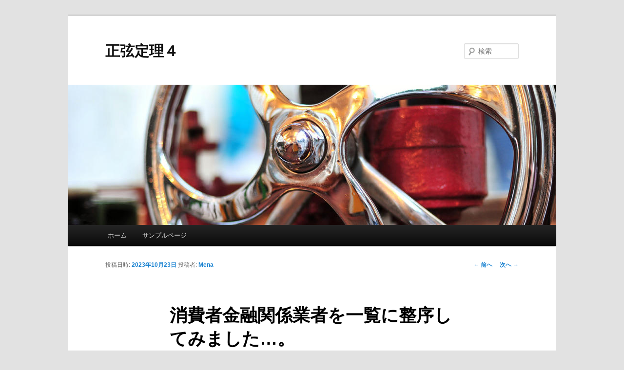

--- FILE ---
content_type: text/html; charset=UTF-8
request_url: https://www.immaculeejeanpaul2.org/2023/10/23/%E6%B6%88%E8%B2%BB%E8%80%85%E9%87%91%E8%9E%8D%E9%96%A2%E4%BF%82%E6%A5%AD%E8%80%85%E3%82%92%E4%B8%80%E8%A6%A7%E3%81%AB%E6%95%B4%E5%BA%8F%E3%81%97%E3%81%A6%E3%81%BF%E3%81%BE%E3%81%97%E3%81%9F/
body_size: 10107
content:
<!DOCTYPE html>
<!--[if IE 6]>
<html id="ie6" lang="ja">
<![endif]-->
<!--[if IE 7]>
<html id="ie7" lang="ja">
<![endif]-->
<!--[if IE 8]>
<html id="ie8" lang="ja">
<![endif]-->
<!--[if !(IE 6) & !(IE 7) & !(IE 8)]><!-->
<html lang="ja">
<!--<![endif]-->
<head>
<meta charset="UTF-8" />
<meta name="viewport" content="width=device-width" />
<title>
消費者金融関係業者を一覧に整序してみました…。 | 正弦定理４	</title>
<link rel="profile" href="https://gmpg.org/xfn/11" />
<link rel="stylesheet" type="text/css" media="all" href="https://www.immaculeejeanpaul2.org/wp-content/themes/twentyeleven_child/style.css?ver=20221101" />
<link rel="pingback" href="https://www.immaculeejeanpaul2.org/xmlrpc.php">
<!--[if lt IE 9]>
<script src="https://www.immaculeejeanpaul2.org/wp-content/themes/twentyeleven/js/html5.js?ver=3.7.0" type="text/javascript"></script>
<![endif]-->
<meta name='robots' content='max-image-preview:large' />
<link rel="alternate" type="application/rss+xml" title="正弦定理４ &raquo; フィード" href="https://www.immaculeejeanpaul2.org/feed/" />
<link rel="alternate" type="application/rss+xml" title="正弦定理４ &raquo; コメントフィード" href="https://www.immaculeejeanpaul2.org/comments/feed/" />
<link rel="alternate" type="application/rss+xml" title="正弦定理４ &raquo; 消費者金融関係業者を一覧に整序してみました…。 のコメントのフィード" href="https://www.immaculeejeanpaul2.org/2023/10/23/%e6%b6%88%e8%b2%bb%e8%80%85%e9%87%91%e8%9e%8d%e9%96%a2%e4%bf%82%e6%a5%ad%e8%80%85%e3%82%92%e4%b8%80%e8%a6%a7%e3%81%ab%e6%95%b4%e5%ba%8f%e3%81%97%e3%81%a6%e3%81%bf%e3%81%be%e3%81%97%e3%81%9f/feed/" />
<link rel="alternate" title="oEmbed (JSON)" type="application/json+oembed" href="https://www.immaculeejeanpaul2.org/wp-json/oembed/1.0/embed?url=https%3A%2F%2Fwww.immaculeejeanpaul2.org%2F2023%2F10%2F23%2F%25e6%25b6%2588%25e8%25b2%25bb%25e8%2580%2585%25e9%2587%2591%25e8%259e%258d%25e9%2596%25a2%25e4%25bf%2582%25e6%25a5%25ad%25e8%2580%2585%25e3%2582%2592%25e4%25b8%2580%25e8%25a6%25a7%25e3%2581%25ab%25e6%2595%25b4%25e5%25ba%258f%25e3%2581%2597%25e3%2581%25a6%25e3%2581%25bf%25e3%2581%25be%25e3%2581%2597%25e3%2581%259f%2F" />
<link rel="alternate" title="oEmbed (XML)" type="text/xml+oembed" href="https://www.immaculeejeanpaul2.org/wp-json/oembed/1.0/embed?url=https%3A%2F%2Fwww.immaculeejeanpaul2.org%2F2023%2F10%2F23%2F%25e6%25b6%2588%25e8%25b2%25bb%25e8%2580%2585%25e9%2587%2591%25e8%259e%258d%25e9%2596%25a2%25e4%25bf%2582%25e6%25a5%25ad%25e8%2580%2585%25e3%2582%2592%25e4%25b8%2580%25e8%25a6%25a7%25e3%2581%25ab%25e6%2595%25b4%25e5%25ba%258f%25e3%2581%2597%25e3%2581%25a6%25e3%2581%25bf%25e3%2581%25be%25e3%2581%2597%25e3%2581%259f%2F&#038;format=xml" />
<style id='wp-img-auto-sizes-contain-inline-css' type='text/css'>
img:is([sizes=auto i],[sizes^="auto," i]){contain-intrinsic-size:3000px 1500px}
/*# sourceURL=wp-img-auto-sizes-contain-inline-css */
</style>
<style id='wp-emoji-styles-inline-css' type='text/css'>

	img.wp-smiley, img.emoji {
		display: inline !important;
		border: none !important;
		box-shadow: none !important;
		height: 1em !important;
		width: 1em !important;
		margin: 0 0.07em !important;
		vertical-align: -0.1em !important;
		background: none !important;
		padding: 0 !important;
	}
/*# sourceURL=wp-emoji-styles-inline-css */
</style>
<style id='wp-block-library-inline-css' type='text/css'>
:root{--wp-block-synced-color:#7a00df;--wp-block-synced-color--rgb:122,0,223;--wp-bound-block-color:var(--wp-block-synced-color);--wp-editor-canvas-background:#ddd;--wp-admin-theme-color:#007cba;--wp-admin-theme-color--rgb:0,124,186;--wp-admin-theme-color-darker-10:#006ba1;--wp-admin-theme-color-darker-10--rgb:0,107,160.5;--wp-admin-theme-color-darker-20:#005a87;--wp-admin-theme-color-darker-20--rgb:0,90,135;--wp-admin-border-width-focus:2px}@media (min-resolution:192dpi){:root{--wp-admin-border-width-focus:1.5px}}.wp-element-button{cursor:pointer}:root .has-very-light-gray-background-color{background-color:#eee}:root .has-very-dark-gray-background-color{background-color:#313131}:root .has-very-light-gray-color{color:#eee}:root .has-very-dark-gray-color{color:#313131}:root .has-vivid-green-cyan-to-vivid-cyan-blue-gradient-background{background:linear-gradient(135deg,#00d084,#0693e3)}:root .has-purple-crush-gradient-background{background:linear-gradient(135deg,#34e2e4,#4721fb 50%,#ab1dfe)}:root .has-hazy-dawn-gradient-background{background:linear-gradient(135deg,#faaca8,#dad0ec)}:root .has-subdued-olive-gradient-background{background:linear-gradient(135deg,#fafae1,#67a671)}:root .has-atomic-cream-gradient-background{background:linear-gradient(135deg,#fdd79a,#004a59)}:root .has-nightshade-gradient-background{background:linear-gradient(135deg,#330968,#31cdcf)}:root .has-midnight-gradient-background{background:linear-gradient(135deg,#020381,#2874fc)}:root{--wp--preset--font-size--normal:16px;--wp--preset--font-size--huge:42px}.has-regular-font-size{font-size:1em}.has-larger-font-size{font-size:2.625em}.has-normal-font-size{font-size:var(--wp--preset--font-size--normal)}.has-huge-font-size{font-size:var(--wp--preset--font-size--huge)}.has-text-align-center{text-align:center}.has-text-align-left{text-align:left}.has-text-align-right{text-align:right}.has-fit-text{white-space:nowrap!important}#end-resizable-editor-section{display:none}.aligncenter{clear:both}.items-justified-left{justify-content:flex-start}.items-justified-center{justify-content:center}.items-justified-right{justify-content:flex-end}.items-justified-space-between{justify-content:space-between}.screen-reader-text{border:0;clip-path:inset(50%);height:1px;margin:-1px;overflow:hidden;padding:0;position:absolute;width:1px;word-wrap:normal!important}.screen-reader-text:focus{background-color:#ddd;clip-path:none;color:#444;display:block;font-size:1em;height:auto;left:5px;line-height:normal;padding:15px 23px 14px;text-decoration:none;top:5px;width:auto;z-index:100000}html :where(.has-border-color){border-style:solid}html :where([style*=border-top-color]){border-top-style:solid}html :where([style*=border-right-color]){border-right-style:solid}html :where([style*=border-bottom-color]){border-bottom-style:solid}html :where([style*=border-left-color]){border-left-style:solid}html :where([style*=border-width]){border-style:solid}html :where([style*=border-top-width]){border-top-style:solid}html :where([style*=border-right-width]){border-right-style:solid}html :where([style*=border-bottom-width]){border-bottom-style:solid}html :where([style*=border-left-width]){border-left-style:solid}html :where(img[class*=wp-image-]){height:auto;max-width:100%}:where(figure){margin:0 0 1em}html :where(.is-position-sticky){--wp-admin--admin-bar--position-offset:var(--wp-admin--admin-bar--height,0px)}@media screen and (max-width:600px){html :where(.is-position-sticky){--wp-admin--admin-bar--position-offset:0px}}

/*# sourceURL=wp-block-library-inline-css */
</style><style id='global-styles-inline-css' type='text/css'>
:root{--wp--preset--aspect-ratio--square: 1;--wp--preset--aspect-ratio--4-3: 4/3;--wp--preset--aspect-ratio--3-4: 3/4;--wp--preset--aspect-ratio--3-2: 3/2;--wp--preset--aspect-ratio--2-3: 2/3;--wp--preset--aspect-ratio--16-9: 16/9;--wp--preset--aspect-ratio--9-16: 9/16;--wp--preset--color--black: #000;--wp--preset--color--cyan-bluish-gray: #abb8c3;--wp--preset--color--white: #fff;--wp--preset--color--pale-pink: #f78da7;--wp--preset--color--vivid-red: #cf2e2e;--wp--preset--color--luminous-vivid-orange: #ff6900;--wp--preset--color--luminous-vivid-amber: #fcb900;--wp--preset--color--light-green-cyan: #7bdcb5;--wp--preset--color--vivid-green-cyan: #00d084;--wp--preset--color--pale-cyan-blue: #8ed1fc;--wp--preset--color--vivid-cyan-blue: #0693e3;--wp--preset--color--vivid-purple: #9b51e0;--wp--preset--color--blue: #1982d1;--wp--preset--color--dark-gray: #373737;--wp--preset--color--medium-gray: #666;--wp--preset--color--light-gray: #e2e2e2;--wp--preset--gradient--vivid-cyan-blue-to-vivid-purple: linear-gradient(135deg,rgb(6,147,227) 0%,rgb(155,81,224) 100%);--wp--preset--gradient--light-green-cyan-to-vivid-green-cyan: linear-gradient(135deg,rgb(122,220,180) 0%,rgb(0,208,130) 100%);--wp--preset--gradient--luminous-vivid-amber-to-luminous-vivid-orange: linear-gradient(135deg,rgb(252,185,0) 0%,rgb(255,105,0) 100%);--wp--preset--gradient--luminous-vivid-orange-to-vivid-red: linear-gradient(135deg,rgb(255,105,0) 0%,rgb(207,46,46) 100%);--wp--preset--gradient--very-light-gray-to-cyan-bluish-gray: linear-gradient(135deg,rgb(238,238,238) 0%,rgb(169,184,195) 100%);--wp--preset--gradient--cool-to-warm-spectrum: linear-gradient(135deg,rgb(74,234,220) 0%,rgb(151,120,209) 20%,rgb(207,42,186) 40%,rgb(238,44,130) 60%,rgb(251,105,98) 80%,rgb(254,248,76) 100%);--wp--preset--gradient--blush-light-purple: linear-gradient(135deg,rgb(255,206,236) 0%,rgb(152,150,240) 100%);--wp--preset--gradient--blush-bordeaux: linear-gradient(135deg,rgb(254,205,165) 0%,rgb(254,45,45) 50%,rgb(107,0,62) 100%);--wp--preset--gradient--luminous-dusk: linear-gradient(135deg,rgb(255,203,112) 0%,rgb(199,81,192) 50%,rgb(65,88,208) 100%);--wp--preset--gradient--pale-ocean: linear-gradient(135deg,rgb(255,245,203) 0%,rgb(182,227,212) 50%,rgb(51,167,181) 100%);--wp--preset--gradient--electric-grass: linear-gradient(135deg,rgb(202,248,128) 0%,rgb(113,206,126) 100%);--wp--preset--gradient--midnight: linear-gradient(135deg,rgb(2,3,129) 0%,rgb(40,116,252) 100%);--wp--preset--font-size--small: 13px;--wp--preset--font-size--medium: 20px;--wp--preset--font-size--large: 36px;--wp--preset--font-size--x-large: 42px;--wp--preset--spacing--20: 0.44rem;--wp--preset--spacing--30: 0.67rem;--wp--preset--spacing--40: 1rem;--wp--preset--spacing--50: 1.5rem;--wp--preset--spacing--60: 2.25rem;--wp--preset--spacing--70: 3.38rem;--wp--preset--spacing--80: 5.06rem;--wp--preset--shadow--natural: 6px 6px 9px rgba(0, 0, 0, 0.2);--wp--preset--shadow--deep: 12px 12px 50px rgba(0, 0, 0, 0.4);--wp--preset--shadow--sharp: 6px 6px 0px rgba(0, 0, 0, 0.2);--wp--preset--shadow--outlined: 6px 6px 0px -3px rgb(255, 255, 255), 6px 6px rgb(0, 0, 0);--wp--preset--shadow--crisp: 6px 6px 0px rgb(0, 0, 0);}:where(.is-layout-flex){gap: 0.5em;}:where(.is-layout-grid){gap: 0.5em;}body .is-layout-flex{display: flex;}.is-layout-flex{flex-wrap: wrap;align-items: center;}.is-layout-flex > :is(*, div){margin: 0;}body .is-layout-grid{display: grid;}.is-layout-grid > :is(*, div){margin: 0;}:where(.wp-block-columns.is-layout-flex){gap: 2em;}:where(.wp-block-columns.is-layout-grid){gap: 2em;}:where(.wp-block-post-template.is-layout-flex){gap: 1.25em;}:where(.wp-block-post-template.is-layout-grid){gap: 1.25em;}.has-black-color{color: var(--wp--preset--color--black) !important;}.has-cyan-bluish-gray-color{color: var(--wp--preset--color--cyan-bluish-gray) !important;}.has-white-color{color: var(--wp--preset--color--white) !important;}.has-pale-pink-color{color: var(--wp--preset--color--pale-pink) !important;}.has-vivid-red-color{color: var(--wp--preset--color--vivid-red) !important;}.has-luminous-vivid-orange-color{color: var(--wp--preset--color--luminous-vivid-orange) !important;}.has-luminous-vivid-amber-color{color: var(--wp--preset--color--luminous-vivid-amber) !important;}.has-light-green-cyan-color{color: var(--wp--preset--color--light-green-cyan) !important;}.has-vivid-green-cyan-color{color: var(--wp--preset--color--vivid-green-cyan) !important;}.has-pale-cyan-blue-color{color: var(--wp--preset--color--pale-cyan-blue) !important;}.has-vivid-cyan-blue-color{color: var(--wp--preset--color--vivid-cyan-blue) !important;}.has-vivid-purple-color{color: var(--wp--preset--color--vivid-purple) !important;}.has-black-background-color{background-color: var(--wp--preset--color--black) !important;}.has-cyan-bluish-gray-background-color{background-color: var(--wp--preset--color--cyan-bluish-gray) !important;}.has-white-background-color{background-color: var(--wp--preset--color--white) !important;}.has-pale-pink-background-color{background-color: var(--wp--preset--color--pale-pink) !important;}.has-vivid-red-background-color{background-color: var(--wp--preset--color--vivid-red) !important;}.has-luminous-vivid-orange-background-color{background-color: var(--wp--preset--color--luminous-vivid-orange) !important;}.has-luminous-vivid-amber-background-color{background-color: var(--wp--preset--color--luminous-vivid-amber) !important;}.has-light-green-cyan-background-color{background-color: var(--wp--preset--color--light-green-cyan) !important;}.has-vivid-green-cyan-background-color{background-color: var(--wp--preset--color--vivid-green-cyan) !important;}.has-pale-cyan-blue-background-color{background-color: var(--wp--preset--color--pale-cyan-blue) !important;}.has-vivid-cyan-blue-background-color{background-color: var(--wp--preset--color--vivid-cyan-blue) !important;}.has-vivid-purple-background-color{background-color: var(--wp--preset--color--vivid-purple) !important;}.has-black-border-color{border-color: var(--wp--preset--color--black) !important;}.has-cyan-bluish-gray-border-color{border-color: var(--wp--preset--color--cyan-bluish-gray) !important;}.has-white-border-color{border-color: var(--wp--preset--color--white) !important;}.has-pale-pink-border-color{border-color: var(--wp--preset--color--pale-pink) !important;}.has-vivid-red-border-color{border-color: var(--wp--preset--color--vivid-red) !important;}.has-luminous-vivid-orange-border-color{border-color: var(--wp--preset--color--luminous-vivid-orange) !important;}.has-luminous-vivid-amber-border-color{border-color: var(--wp--preset--color--luminous-vivid-amber) !important;}.has-light-green-cyan-border-color{border-color: var(--wp--preset--color--light-green-cyan) !important;}.has-vivid-green-cyan-border-color{border-color: var(--wp--preset--color--vivid-green-cyan) !important;}.has-pale-cyan-blue-border-color{border-color: var(--wp--preset--color--pale-cyan-blue) !important;}.has-vivid-cyan-blue-border-color{border-color: var(--wp--preset--color--vivid-cyan-blue) !important;}.has-vivid-purple-border-color{border-color: var(--wp--preset--color--vivid-purple) !important;}.has-vivid-cyan-blue-to-vivid-purple-gradient-background{background: var(--wp--preset--gradient--vivid-cyan-blue-to-vivid-purple) !important;}.has-light-green-cyan-to-vivid-green-cyan-gradient-background{background: var(--wp--preset--gradient--light-green-cyan-to-vivid-green-cyan) !important;}.has-luminous-vivid-amber-to-luminous-vivid-orange-gradient-background{background: var(--wp--preset--gradient--luminous-vivid-amber-to-luminous-vivid-orange) !important;}.has-luminous-vivid-orange-to-vivid-red-gradient-background{background: var(--wp--preset--gradient--luminous-vivid-orange-to-vivid-red) !important;}.has-very-light-gray-to-cyan-bluish-gray-gradient-background{background: var(--wp--preset--gradient--very-light-gray-to-cyan-bluish-gray) !important;}.has-cool-to-warm-spectrum-gradient-background{background: var(--wp--preset--gradient--cool-to-warm-spectrum) !important;}.has-blush-light-purple-gradient-background{background: var(--wp--preset--gradient--blush-light-purple) !important;}.has-blush-bordeaux-gradient-background{background: var(--wp--preset--gradient--blush-bordeaux) !important;}.has-luminous-dusk-gradient-background{background: var(--wp--preset--gradient--luminous-dusk) !important;}.has-pale-ocean-gradient-background{background: var(--wp--preset--gradient--pale-ocean) !important;}.has-electric-grass-gradient-background{background: var(--wp--preset--gradient--electric-grass) !important;}.has-midnight-gradient-background{background: var(--wp--preset--gradient--midnight) !important;}.has-small-font-size{font-size: var(--wp--preset--font-size--small) !important;}.has-medium-font-size{font-size: var(--wp--preset--font-size--medium) !important;}.has-large-font-size{font-size: var(--wp--preset--font-size--large) !important;}.has-x-large-font-size{font-size: var(--wp--preset--font-size--x-large) !important;}
/*# sourceURL=global-styles-inline-css */
</style>

<style id='classic-theme-styles-inline-css' type='text/css'>
/*! This file is auto-generated */
.wp-block-button__link{color:#fff;background-color:#32373c;border-radius:9999px;box-shadow:none;text-decoration:none;padding:calc(.667em + 2px) calc(1.333em + 2px);font-size:1.125em}.wp-block-file__button{background:#32373c;color:#fff;text-decoration:none}
/*# sourceURL=/wp-includes/css/classic-themes.min.css */
</style>
<link rel='stylesheet' id='parent-style-css' href='https://www.immaculeejeanpaul2.org/wp-content/themes/twentyeleven/style.css?ver=6.9' type='text/css' media='all' />
<link rel='stylesheet' id='child-style-css' href='https://www.immaculeejeanpaul2.org/wp-content/themes/twentyeleven_child/style.css?ver=6.9' type='text/css' media='all' />
<link rel='stylesheet' id='twentyeleven-block-style-css' href='https://www.immaculeejeanpaul2.org/wp-content/themes/twentyeleven/blocks.css?ver=20220927' type='text/css' media='all' />
<link rel="https://api.w.org/" href="https://www.immaculeejeanpaul2.org/wp-json/" /><link rel="alternate" title="JSON" type="application/json" href="https://www.immaculeejeanpaul2.org/wp-json/wp/v2/posts/479" /><link rel="EditURI" type="application/rsd+xml" title="RSD" href="https://www.immaculeejeanpaul2.org/xmlrpc.php?rsd" />
<meta name="generator" content="WordPress 6.9" />
<link rel="canonical" href="https://www.immaculeejeanpaul2.org/2023/10/23/%e6%b6%88%e8%b2%bb%e8%80%85%e9%87%91%e8%9e%8d%e9%96%a2%e4%bf%82%e6%a5%ad%e8%80%85%e3%82%92%e4%b8%80%e8%a6%a7%e3%81%ab%e6%95%b4%e5%ba%8f%e3%81%97%e3%81%a6%e3%81%bf%e3%81%be%e3%81%97%e3%81%9f/" />
<link rel='shortlink' href='https://www.immaculeejeanpaul2.org/?p=479' />
</head>

<body class="wp-singular post-template-default single single-post postid-479 single-format-standard wp-embed-responsive wp-theme-twentyeleven wp-child-theme-twentyeleven_child singular two-column right-sidebar">
<div class="skip-link"><a class="assistive-text" href="#content">メインコンテンツへ移動</a></div><div id="page" class="hfeed">
	<header id="branding">
			<hgroup>
				<h1 id="site-title"><span><a href="https://www.immaculeejeanpaul2.org/" rel="home">正弦定理４</a></span></h1>
				<h2 id="site-description"></h2>
			</hgroup>

						<a href="https://www.immaculeejeanpaul2.org/">
									<img src="https://www.immaculeejeanpaul2.org/wp-content/themes/twentyeleven/images/headers/wheel.jpg" width="1000" height="288" alt="正弦定理４" />
								</a>
			
									<form method="get" id="searchform" action="https://www.immaculeejeanpaul2.org/">
		<label for="s" class="assistive-text">検索</label>
		<input type="text" class="field" name="s" id="s" placeholder="検索" />
		<input type="submit" class="submit" name="submit" id="searchsubmit" value="検索" />
	</form>
			
			<nav id="access">
				<h3 class="assistive-text">メインメニュー</h3>
				<div class="menu"><ul>
<li ><a href="https://www.immaculeejeanpaul2.org/">ホーム</a></li><li class="page_item page-item-2"><a href="https://www.immaculeejeanpaul2.org/sample-page/">サンプルページ</a></li>
</ul></div>
			</nav><!-- #access -->
	</header><!-- #branding -->


	<div id="main">

		<div id="primary">
			<div id="content" role="main">

				
					<nav id="nav-single">
						<h3 class="assistive-text">投稿ナビゲーション</h3>
						<span class="nav-previous"><a href="https://www.immaculeejeanpaul2.org/2023/10/15/%e3%81%82%e3%81%be%e3%82%8a%e7%9f%a5%e3%82%89%e3%82%8c%e3%81%a6%e3%81%84%e3%81%aa%e3%81%84%e6%b6%88%e8%b2%bb%e8%80%85%e9%87%91%e8%9e%8d%e7%b3%bb%e5%88%97%e3%81%ae%e3%83%ad%e3%83%bc%e3%83%b3%e4%bc%9a/" rel="prev"><span class="meta-nav">&larr;</span> 前へ</a></span>
						<span class="nav-next"><a href="https://www.immaculeejeanpaul2.org/2023/10/25/%e9%99%90%e5%ba%a6%e6%97%a5%e6%95%b0%e3%81%be%e3%81%a7%e7%84%a1%e5%88%a9%e6%81%af%e3%82%b5%e3%83%bc%e3%83%93%e3%82%b9%e3%81%97%e3%81%a6%e3%81%8f%e3%82%8c%e3%82%8b%e3%80%82/" rel="next">次へ <span class="meta-nav">&rarr;</span></a></span>
					</nav><!-- #nav-single -->

					
<article id="post-479" class="post-479 post type-post status-publish format-standard hentry category-uncategorized">
	<header class="entry-header">
		<h1 class="entry-title">消費者金融関係業者を一覧に整序してみました…。</h1>

				<div class="entry-meta">
			<span class="sep">投稿日時: </span><a href="https://www.immaculeejeanpaul2.org/2023/10/23/%e6%b6%88%e8%b2%bb%e8%80%85%e9%87%91%e8%9e%8d%e9%96%a2%e4%bf%82%e6%a5%ad%e8%80%85%e3%82%92%e4%b8%80%e8%a6%a7%e3%81%ab%e6%95%b4%e5%ba%8f%e3%81%97%e3%81%a6%e3%81%bf%e3%81%be%e3%81%97%e3%81%9f/" title="2:53 PM" rel="bookmark"><time class="entry-date" datetime="2023-10-23T14:53:17+09:00">2023年10月23日</time></a><span class="by-author"> <span class="sep"> 投稿者: </span> <span class="author vcard"><a class="url fn n" href="https://www.immaculeejeanpaul2.org/author/w8bpg3s0/" title="Mena の投稿をすべて表示" rel="author">Mena</a></span></span>		</div><!-- .entry-meta -->
			</header><!-- .entry-header -->

	<div class="entry-content">
		<p>今月貸付をしてもらって、給料を貰ったら間違いなく返済できるというのなら、すでに金利について意識しながら借り入れる必要性はないわけです。無利息で貸し付けてくれるお得な消費者金融が間違いなくあるのです。<br />
消費者金融関係業者を一覧に整序してみました。大至急お金が要るという方、二カ所以上での借受金を一括にしたいと考えている方にも見ていただきたいのです。銀行系列会社のカードローンも掲載していますのでそちらも参考にしてください。<br />
消費者金融系のローンを軸に、キャッシングにまつわることを比較した実用重視のウェブサイトです。他にも、キャッシングのいろいろについての情報を収集したコンテンツもあります。<br />
インターネットを使って見出せる消費者金融業者を一覧表にしたものを見ると、金利についての内容や利用限度額といった、ローンまたはキャッシングの事細かな資料が、見やすく集約されています。<br />
銀行グループのローン会社のカードローンは消費者金融系の金融会社と比較した場合、発生するローン金利が桁違いに安く、利用限度額も高くなっています。とはいえ、審査にかかる時間や即日融資の可否に関しては、消費者金融の方が圧倒的に早いです。</p>
<p>消費者金融にて実施する審査とは、利用者にどれくらいの所得があるのかについて見極めるというより、申込を行った本人にローンを明らかに返済できるあてがあるのかないのかを一番に審査します。<br />
それぞれに手ごろなものをきちんと、見定めることが肝要です。「消費者金融」の系列と「銀行・信販」の系列にカテゴリー分けして比較してみたので、参考資料として目を通してみてはいかがでしょうか。<br />
金利が低くなっている金融業者に借入を申し込みたいと考えているのであれば、これから紹介する消費者金融会社がちょうどいいのではないでしょうか。消費者金融ごとに設定された金利が低いところについて、ランキング仕様で比較した結果です！<br />
ただちにお金を準備しなければならない状況となった方のために、即日ローンでも借入しやすい消費者金融の比較データをランキングの形で紹介しています。消費者金融に関しての初歩的な知識などもたくさん掲載しています。<br />
消費者金融の中でも人気の高いプロミスは、文句なしの消費者金融の最大手の一つと言えますが、初めての借入であるということと、会員のためのポイントサービスへの登録を前提条件として利用できる、30日間無利息で利用できるサービスをしています。</p>
<p>消費者金融会社から借金をする場合、気がかりなのは低金利比較のことではないかと思います。2010年の6月に改正貸金業法が施行され、規制条項を含む法律である業法となったことで、一層各種の規制がグレードアップされました。<br />
とりわけ肝心なことは、消費者金融に関する情報を比較検討し、全ての返済を終えるまでの確実な計画を立ててから、返済が可能な限度内の安全な額での堅実な借り入れをすることだと思います。<br />
直近3ヶ月で消費者金融の利用審査が不合格であったなら、次に申し込んだ審査の通過は不可能に近いので、もう少し時間をおいてからにするか、仕切り直した方が正解だと言ってもいいでしょう。<br />
ほとんどの消費者金融が、審査そのものが最短の場合30分と、速攻で完了することを売り込んでいます。インターネットでの簡易審査なら、10秒程度で結果が画面に表示されます。<br />
中堅の消費者金融系の業者で、初めて名前を聞くような所に出会うと、安全なところかな…とすごく不安になることも多いですよね。そんな状況の際に助かるのが様々な口コミです。</p>
<p><a href="https://xn--6qs44ko8vi2gfwuk9a.com/" target="_blank" rel="noopener">男精起　販売店</a></p>
			</div><!-- .entry-content -->

	<footer class="entry-meta">
		カテゴリー: <a href="https://www.immaculeejeanpaul2.org/category/uncategorized/" rel="category tag">未分類</a> &nbsp; 作成者: <a href="https://www.immaculeejeanpaul2.org/author/w8bpg3s0/">Mena</a> <a href="https://www.immaculeejeanpaul2.org/2023/10/23/%e6%b6%88%e8%b2%bb%e8%80%85%e9%87%91%e8%9e%8d%e9%96%a2%e4%bf%82%e6%a5%ad%e8%80%85%e3%82%92%e4%b8%80%e8%a6%a7%e3%81%ab%e6%95%b4%e5%ba%8f%e3%81%97%e3%81%a6%e3%81%bf%e3%81%be%e3%81%97%e3%81%9f/" title="消費者金融関係業者を一覧に整序してみました…。 へのパーマリンク" rel="bookmark">パーマリンク</a>
		
			</footer><!-- .entry-meta -->
</article><!-- #post-479 -->

						<div id="comments">
	
	
	
		<div id="respond" class="comment-respond">
		<h3 id="reply-title" class="comment-reply-title">コメントを残す <small><a rel="nofollow" id="cancel-comment-reply-link" href="/2023/10/23/%E6%B6%88%E8%B2%BB%E8%80%85%E9%87%91%E8%9E%8D%E9%96%A2%E4%BF%82%E6%A5%AD%E8%80%85%E3%82%92%E4%B8%80%E8%A6%A7%E3%81%AB%E6%95%B4%E5%BA%8F%E3%81%97%E3%81%A6%E3%81%BF%E3%81%BE%E3%81%97%E3%81%9F/#respond" style="display:none;">コメントをキャンセル</a></small></h3><form action="https://www.immaculeejeanpaul2.org/wp-comments-post.php" method="post" id="commentform" class="comment-form"><p class="comment-notes"><span id="email-notes">メールアドレスが公開されることはありません。</span> <span class="required-field-message"><span class="required">※</span> が付いている欄は必須項目です</span></p><p class="comment-form-comment"><label for="comment">コメント <span class="required">※</span></label> <textarea id="comment" name="comment" cols="45" rows="8" maxlength="65525" required="required"></textarea></p><p class="comment-form-author"><label for="author">名前 <span class="required">※</span></label> <input id="author" name="author" type="text" value="" size="30" maxlength="245" autocomplete="name" required="required" /></p>
<p class="comment-form-email"><label for="email">メール <span class="required">※</span></label> <input id="email" name="email" type="text" value="" size="30" maxlength="100" aria-describedby="email-notes" autocomplete="email" required="required" /></p>
<p class="comment-form-url"><label for="url">サイト</label> <input id="url" name="url" type="text" value="" size="30" maxlength="200" autocomplete="url" /></p>
<p class="comment-form-cookies-consent"><input id="wp-comment-cookies-consent" name="wp-comment-cookies-consent" type="checkbox" value="yes" /> <label for="wp-comment-cookies-consent">次回のコメントで使用するためブラウザーに自分の名前、メールアドレス、サイトを保存する。</label></p>
<p class="form-submit"><input name="submit" type="submit" id="submit" class="submit" value="コメントを送信" /> <input type='hidden' name='comment_post_ID' value='479' id='comment_post_ID' />
<input type='hidden' name='comment_parent' id='comment_parent' value='0' />
</p><p style="display: none;"><input type="hidden" id="akismet_comment_nonce" name="akismet_comment_nonce" value="ae63751d96" /></p><p style="display: none !important;" class="akismet-fields-container" data-prefix="ak_"><label>&#916;<textarea name="ak_hp_textarea" cols="45" rows="8" maxlength="100"></textarea></label><input type="hidden" id="ak_js_1" name="ak_js" value="248"/><script>document.getElementById( "ak_js_1" ).setAttribute( "value", ( new Date() ).getTime() );</script></p></form>	</div><!-- #respond -->
	
</div><!-- #comments -->

				
			</div><!-- #content -->
		</div><!-- #primary -->


	</div><!-- #main -->

	<footer id="colophon">

			

			<div id="site-generator">
												<a href="https://ja.wordpress.org/" class="imprint" title="セマンティックなパブリッシングツール">
					Proudly powered by WordPress				</a>
			</div>
	</footer><!-- #colophon -->
</div><!-- #page -->

<script type="speculationrules">
{"prefetch":[{"source":"document","where":{"and":[{"href_matches":"/*"},{"not":{"href_matches":["/wp-*.php","/wp-admin/*","/wp-content/uploads/*","/wp-content/*","/wp-content/plugins/*","/wp-content/themes/twentyeleven_child/*","/wp-content/themes/twentyeleven/*","/*\\?(.+)"]}},{"not":{"selector_matches":"a[rel~=\"nofollow\"]"}},{"not":{"selector_matches":".no-prefetch, .no-prefetch a"}}]},"eagerness":"conservative"}]}
</script>
<script type="text/javascript" src="https://www.immaculeejeanpaul2.org/wp-includes/js/comment-reply.min.js?ver=6.9" id="comment-reply-js" async="async" data-wp-strategy="async" fetchpriority="low"></script>
<script defer type="text/javascript" src="https://www.immaculeejeanpaul2.org/wp-content/plugins/akismet/_inc/akismet-frontend.js?ver=1762991714" id="akismet-frontend-js"></script>
<script id="wp-emoji-settings" type="application/json">
{"baseUrl":"https://s.w.org/images/core/emoji/17.0.2/72x72/","ext":".png","svgUrl":"https://s.w.org/images/core/emoji/17.0.2/svg/","svgExt":".svg","source":{"concatemoji":"https://www.immaculeejeanpaul2.org/wp-includes/js/wp-emoji-release.min.js?ver=6.9"}}
</script>
<script type="module">
/* <![CDATA[ */
/*! This file is auto-generated */
const a=JSON.parse(document.getElementById("wp-emoji-settings").textContent),o=(window._wpemojiSettings=a,"wpEmojiSettingsSupports"),s=["flag","emoji"];function i(e){try{var t={supportTests:e,timestamp:(new Date).valueOf()};sessionStorage.setItem(o,JSON.stringify(t))}catch(e){}}function c(e,t,n){e.clearRect(0,0,e.canvas.width,e.canvas.height),e.fillText(t,0,0);t=new Uint32Array(e.getImageData(0,0,e.canvas.width,e.canvas.height).data);e.clearRect(0,0,e.canvas.width,e.canvas.height),e.fillText(n,0,0);const a=new Uint32Array(e.getImageData(0,0,e.canvas.width,e.canvas.height).data);return t.every((e,t)=>e===a[t])}function p(e,t){e.clearRect(0,0,e.canvas.width,e.canvas.height),e.fillText(t,0,0);var n=e.getImageData(16,16,1,1);for(let e=0;e<n.data.length;e++)if(0!==n.data[e])return!1;return!0}function u(e,t,n,a){switch(t){case"flag":return n(e,"\ud83c\udff3\ufe0f\u200d\u26a7\ufe0f","\ud83c\udff3\ufe0f\u200b\u26a7\ufe0f")?!1:!n(e,"\ud83c\udde8\ud83c\uddf6","\ud83c\udde8\u200b\ud83c\uddf6")&&!n(e,"\ud83c\udff4\udb40\udc67\udb40\udc62\udb40\udc65\udb40\udc6e\udb40\udc67\udb40\udc7f","\ud83c\udff4\u200b\udb40\udc67\u200b\udb40\udc62\u200b\udb40\udc65\u200b\udb40\udc6e\u200b\udb40\udc67\u200b\udb40\udc7f");case"emoji":return!a(e,"\ud83e\u1fac8")}return!1}function f(e,t,n,a){let r;const o=(r="undefined"!=typeof WorkerGlobalScope&&self instanceof WorkerGlobalScope?new OffscreenCanvas(300,150):document.createElement("canvas")).getContext("2d",{willReadFrequently:!0}),s=(o.textBaseline="top",o.font="600 32px Arial",{});return e.forEach(e=>{s[e]=t(o,e,n,a)}),s}function r(e){var t=document.createElement("script");t.src=e,t.defer=!0,document.head.appendChild(t)}a.supports={everything:!0,everythingExceptFlag:!0},new Promise(t=>{let n=function(){try{var e=JSON.parse(sessionStorage.getItem(o));if("object"==typeof e&&"number"==typeof e.timestamp&&(new Date).valueOf()<e.timestamp+604800&&"object"==typeof e.supportTests)return e.supportTests}catch(e){}return null}();if(!n){if("undefined"!=typeof Worker&&"undefined"!=typeof OffscreenCanvas&&"undefined"!=typeof URL&&URL.createObjectURL&&"undefined"!=typeof Blob)try{var e="postMessage("+f.toString()+"("+[JSON.stringify(s),u.toString(),c.toString(),p.toString()].join(",")+"));",a=new Blob([e],{type:"text/javascript"});const r=new Worker(URL.createObjectURL(a),{name:"wpTestEmojiSupports"});return void(r.onmessage=e=>{i(n=e.data),r.terminate(),t(n)})}catch(e){}i(n=f(s,u,c,p))}t(n)}).then(e=>{for(const n in e)a.supports[n]=e[n],a.supports.everything=a.supports.everything&&a.supports[n],"flag"!==n&&(a.supports.everythingExceptFlag=a.supports.everythingExceptFlag&&a.supports[n]);var t;a.supports.everythingExceptFlag=a.supports.everythingExceptFlag&&!a.supports.flag,a.supports.everything||((t=a.source||{}).concatemoji?r(t.concatemoji):t.wpemoji&&t.twemoji&&(r(t.twemoji),r(t.wpemoji)))});
//# sourceURL=https://www.immaculeejeanpaul2.org/wp-includes/js/wp-emoji-loader.min.js
/* ]]> */
</script>

</body>
</html>
